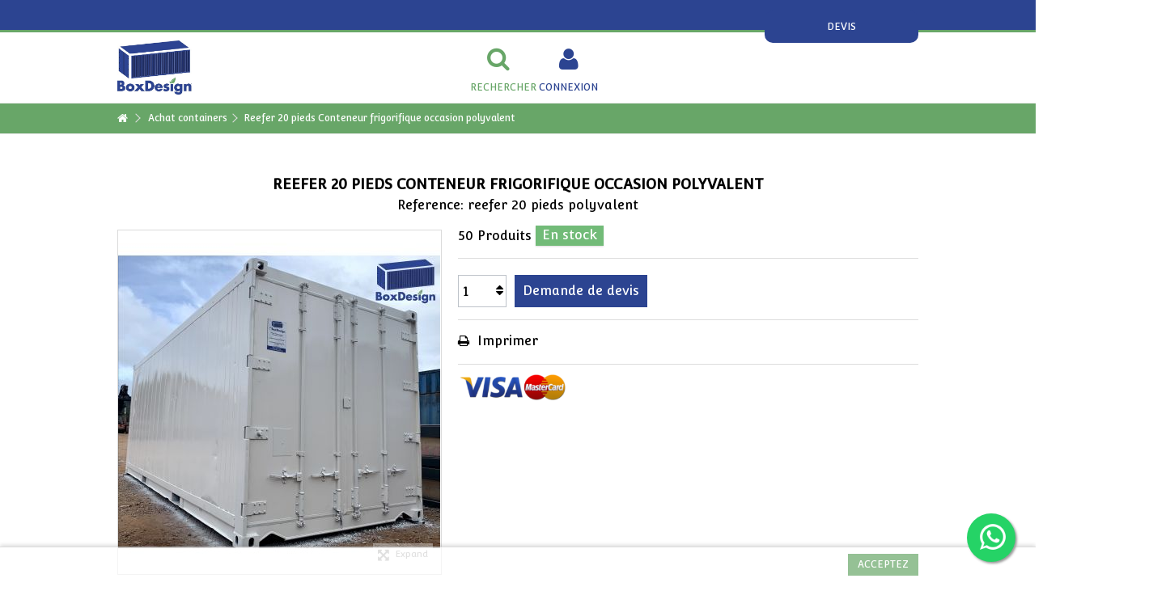

--- FILE ---
content_type: text/html; charset=utf-8
request_url: https://www.boxdesign97.fr/achat-containers/27-20-reefer-occasion-groupe-revise-reconditionne.html
body_size: 11826
content:
<!DOCTYPE HTML><!--[if lt IE 7]><html class="no-js lt-ie9 lt-ie8 lt-ie7" lang="fr-fr"><![endif]--><!--[if IE 7]><html class="no-js lt-ie9 lt-ie8 ie7" lang="fr-fr"><![endif]--><!--[if IE 8]><html class="no-js lt-ie9 ie8" lang="fr-fr"><![endif]--><!--[if gt IE 8]><html class="no-js ie9" lang="fr-fr"><![endif]--><html lang="fr-fr"><head><meta charset="utf-8" /><title>Container Frigorifique reefer 20 pieds Guyane</title><meta name="description" content="Reefer 20 pieds occasion Container frigorifique Groupe froid négatif positif fonctionnel (-25 à +25°c) équipé d&#039;une climatisation et d&#039;un kit électrique pour répondre à toutes les situations, pour tous types de marchandises, (alimentation, pharmaceutique." /><meta name="generator" content="PrestaShop" /><meta name="robots" content="index,follow" /><meta name="viewport" content="initial-scale=1,user-scalable=no,maximum-scale=1,width=device-width"><meta name="apple-mobile-web-app-capable" content="yes" /><link rel="icon" type="image/vnd.microsoft.icon" href="/img/favicon.ico?1660125482" /><link rel="shortcut icon" type="image/x-icon" href="/img/favicon.ico?1660125482" /><link rel="stylesheet" href="https://www.boxdesign97.fr/themes/warehouse/cache/v_740_27da7a73c7fb84461bd71053c3d3a7fc_all.css" type="text/css" media="all" /><link rel="stylesheet" href="https://www.boxdesign97.fr/themes/warehouse/cache/v_740_7594188f31029956b79080dad68c59f6_print.css" type="text/css" media="print" /><style type="text/css" class="slidersEverywhereStyle">.SEslider.sample {
		padding:0px 15px 0px 15px;
		width:100%;
											margin:0 auto;clear:both;						}

	.SEslider.sample .slidetitle {
		background:rgba(0, 0, 0, 0.5);
		color:#fff;
	}

	.SEslider.sample .slide_description {
		background:rgba(0, 0, 0, 0.5);
		color:#fff;
	}

	.SEslider.sample .se-next, .SEslider.sample .se-prev {
		background:rgba(0, 0, 0, 0.5);
		color:#fff;
	}

	.SEslider.sample .se-next:hover, .SEslider.sample .se-prev:hover {
		text-shadow:#fff;
	}
	
	.SEslider.sample .se-pager-item {
		border-color:rgba(0, 0, 0, 0.5);
	}
	
	.SEslider.sample .se-pager-item:hover {
		border-color:transparent;
		box-shadow:0 0 3px #fff;
	}
	
	.SEslider.sample .se-pager a {
		background-color:#0090f0;
	}
	
	.SEslider.sample .se-pager a.se-pager-link.active {
		background-color:#ffa500;
	}
	
	/** media queries **/

						 
			@media all and (max-width: 1199px) {
				.SEslider.sample {
					padding:0px 0px 0px 0px;
					width:100%;
									}
			}
					 
			@media all and (max-width: 989px) {
				.SEslider.sample {
					padding:0px 0px 0px 0px;
					width:100%;
									}
			}
			

	.SEslider.top_slider {
		padding:0px 0px 0px 0px;
		width:100%;
			}

	.SEslider.top_slider .slidetitle {
		background:rgba(0, 0, 0, 0);
		color:#fff;
	}

	.SEslider.top_slider .slide_description {
		background:rgba(0, 0, 0, 0);
		color:#fff;
	}

	.SEslider.top_slider .se-next, .SEslider.top_slider .se-prev {
		background:#2c4491;
		color:rgb(104, 166, 104);
	}

	.SEslider.top_slider .se-next:hover, .SEslider.top_slider .se-prev:hover {
		text-shadow:#fff;
	}
	
	.SEslider.top_slider .se-pager-item {
		border-color:rgb(255, 255, 255);
	}
	
	.SEslider.top_slider .se-pager-item:hover {
		border-color:transparent;
		box-shadow:0 0 3px #fff;
	}
	
	.SEslider.top_slider .se-pager a {
		background-color:#2c4491;
	}
	
	.SEslider.top_slider .se-pager a.se-pager-link.active {
		background-color:#68a668;
	}
	
	/** media queries **/

						 
			@media all and (max-width: 1199px) {
				.SEslider.top_slider {
					padding:0px 0px 0px 0px;
					width:100%;
									}
			}
					 
			@media all and (max-width: 989px) {
				.SEslider.top_slider {
					padding:0px 0px 0px 0px;
					width:100%;
									}
			}
			


/** rtl **/</style>  
<script type="text/javascript" data-keepinline="true" async src="https://www.googletagmanager.com/gtag/js?id=AW-768023438"></script> 
<script type="text/javascript" data-keepinline="true">window.dataLayer = window.dataLayer || [];

    function gtag(){dataLayer.push(arguments);}
    gtag('js', new Date());
    
    
        
    gtag('config', 'AW-768023438', {'send_page_view': false});</script> <link rel="stylesheet" href="https://fonts.googleapis.com/css?family=Convergence" type="text/css" media="all" /><!--[if lt IE 9]> 
<script src="https://oss.maxcdn.com/libs/html5shiv/3.7.0/html5shiv.js"></script> 
<script src="https://oss.maxcdn.com/libs/respond.js/1.3.0/respond.min.js"></script> <![endif]--><!--[if lte IE 9]> 
<script src="https://www.boxdesign97.fr/themes/warehouse/js/flexibility.js"></script> <![endif]--><meta property="og:title" content="Container Frigorifique reefer 20 pieds Guyane"/><meta property="og:url" content="http://www.boxdesign97.fr/achat-containers/27-20-reefer-occasion-groupe-revise-reconditionne.html"/><meta property="og:site_name" content="Box design 97"/><meta property="og:description" content="Reefer 20 pieds occasion Container frigorifique Groupe froid négatif positif fonctionnel (-25 à +25°c) équipé d&#039;une climatisation et d&#039;un kit électrique pour répondre à toutes les situations, pour tous types de marchandises, (alimentation, pharmaceutique."><meta property="og:type" content="product"><meta property="og:image" content="https://www.boxdesign97.fr/244-large_default/20-reefer-occasion-groupe-revise-reconditionne.jpg">     </head><body id="product" class="not-index product product-27 product-20-reefer-occasion-groupe-revise-reconditionne category-3 category-achat-containers hide-left-column hide-right-column lang_fr "><div id="page"><div class="header-container inline-header alt-cart"><header id="header"><div class="banner"><div class="container"><div class="row"></div></div></div><div class="nav"><div class="container"><div class="row"><nav><ul id="header_links" class="clearfix"></ul> </nav></div></div></div><div><div class="container container-header"><div id="desktop-header" class="desktop-header"><div class="row header-aligned-left"><div class="inline-table"><div class="inline-row"><div class="inline-cell display-menu"><div class="inline-cell-table"><div id="header_logo"><a href="https://www.boxdesign97.fr/" title="Box design 97"><img class="logo img-responsive replace-2xlogo" src="https://www.boxdesign97.fr/img/box-design-97-logo-1541512660.jpg" width="345" height="253" alt="Box design 97" /></a></div><div class="iqitmegamenu-wrapper col-xs-12 cbp-hor-width-1 clearfix"><div id="iqitmegamenu-horizontal" class="iqitmegamenu cbp-sticky-transparent" role="navigation"><div class="container"> <nav id="cbp-hrmenu" class="cbp-hrmenu cbp-horizontal cbp-hrsub-narrow cbp-hrsub-wide cbp-fade cbp-submenu-notarrowed cbp-submenu-notarrowed cbp-menu-centered "><ul><li class="cbp-hrmenu-tab cbp-hrmenu-tab- "> <a href="" ><span class="cbp-tab-title"> </span> </a></li></ul> </nav></div><div id="iqitmegamenu-mobile"><div id="iqitmegamenu-shower" class="clearfix"><div class="container"><div class="iqitmegamenu-icon"><i class="icon-reorder"></i></div> <span>Menu</span></div></div><div class="cbp-mobilesubmenu"><div class="container"><ul id="iqitmegamenu-accordion" class="cbp-spmenu cbp-spmenu-vertical cbp-spmenu-left"><li id="cbp-close-mobile"><i class="icon-chevron-left"></i> Cacher</li></ul></div></div><div id="cbp-spmenu-overlay" class="cbp-spmenu-overlay"></div></div></div></div></div></div><div class="displayTop inline-cell"><div class="iqit-search-shower"><div class="iqit-search-shower-i"><i class="icon icon-search"></i>Rechercher</div><div id="search_block_top" class="search_block_top issearchcontent iqit-search-c" ><form method="get" action="//www.boxdesign97.fr/recherche" id="searchbox"> <input type="hidden" name="controller" value="search" /> <input type="hidden" name="orderby" value="position" /> <input type="hidden" name="orderway" value="desc" /><div class="search_query_container "> <input type="hidden" name="search-cat-select" value="0" class="search-cat-select" /> <input class="search_query form-control" type="text" id="search_query_top" name="search_query" placeholder="Rechercher" value="" /> <button type="submit" name="submit_search" class="button-search"> <span>Rechercher</span> </button></div></form></div></div><div class="header_user_info col-xs-12 col-sm-4"> <a class="login" href="https://www.boxdesign97.fr/mon-compte" rel="nofollow" title="Login to your customer account"> <i class="icon-signin"></i> Connexion </a></div><div id="devis_container" class="col-xs-12 col-sm-4 clearfix"> <a href="https://www.boxdesign97.fr/devis" title=" DEMANDE DE DEVIS" rel="nofollow"> <span>DEVIS</span> </a></div><div class="iqitfreedeliverycount iqitfreedeliverycount-detach hidden-detach clearfix hidden"><div clas="fd-table"><div class="ifdc-icon fd-table-cell"><i class="icon icon-truck"></i></div><div class="ifdc-remaining fd-table-cell">Spend <span class="ifdc-remaining-price">0,00 €</span> more and get Free Shipping!</div></div></div></div></div></div></div></div><div class="mobile-condensed-header mobile-style mobile-style1 "><div id="mh-sticky" class="not-sticked"><div class="mobile-main-wrapper"><div class="mobile-main-bar"><div class="mh-button mh-menu"> <span id="mh-menu"><i class="icon-reorder mh-icon"></i></span></div><div class="mh-button mh-search"> <span id="mh-search" data-mh-search="1"><i class="icon-search mh-icon"></i></span></div><div class="mobile-h-logo"> <a href="https://www.boxdesign97.fr/" title="Box design 97"> <img class="logo img-responsive replace-2xlogo" src="https://www.boxdesign97.fr/img/box-design-97-logo-1541512660.jpg" width="345" height="253" alt="Box design 97" /> </a></div><div class="mh-button mh-user"> <span id="mh-user"><i class="icon-user mh-icon "></i></span><div class="mh-drop"><p>Veuillez vous connecter ou cr&eacute;er un compte</p><ul><li><a href="https://www.boxdesign97.fr/mon-compte" title="Se connecter" rel="nofollow">Se connecter / Cr&eacute;er un compte</a></li></ul></div></div></div></div><div class="mh-dropdowns"><div class="mh-drop mh-search-drop"><div class="search_block_top mh-search-module"><form method="get" action="//www.boxdesign97.fr/recherche"> <input type="hidden" name="controller" value="search" /> <input type="hidden" name="orderby" value="position" /> <input type="hidden" name="orderway" value="desc" /><div class="search_query_container "> <input type="hidden" name="search-cat-select" value="0" class="search-cat-select" /><input class="search_query form-control" type="text" name="search_query" placeholder="Rechercher" value="" /></div> <button type="submit" name="submit_search" class="button-search"> <span>Rechercher</span> </button></form></div></div></div></div></div></div></div><div class="fw-pseudo-wrapper"><div class="desktop-header"></div></div></header></div><div class="breadcrumb clearfix fullwidth-breadcrumb"><div class="container"> <a class="home" href="https://www.boxdesign97.fr/" title="retour &agrave; Accueil"><i class="icon-home"></i></a> <span class="navigation-pipe">&gt;</span> <span class="navigation_page"><span itemscope itemtype="http://data-vocabulary.org/Breadcrumb"><a itemprop="url" href="https://www.boxdesign97.fr/3-achat-containers" title="Achat containers" ><span itemprop="title">Achat containers</span></a></span><span class="navigation-pipe">></span>Reefer 20 pieds Conteneur frigorifique occasion polyvalent</span></div></div><div class="columns-container"><div id="columns" class="container"><div class="fw-pseudo-wrapper"></div><div class="row content-inner"><div id="center_column" class="center_column col-xs-12 col-sm-12 col-sm-push-0"><div itemscope itemtype="https://schema.org/Product"><meta itemprop="url" content="https://www.boxdesign97.fr/achat-containers/27-20-reefer-occasion-groupe-revise-reconditionne.html"><div class="primary_block row"><div class="col-xs-12"><div class="product-title product-title-center "><h1 itemprop="name" class="page-heading">Reefer 20 pieds Conteneur frigorifique occasion polyvalent</h1><p id="product_reference"> <label>Reference: </label> <span class="editable" itemprop="sku" content="reefer 20 pieds polyvalent">reefer 20 pieds polyvalent</span></p><p id="product_condition"> <label>Condition: </label><link itemprop="itemCondition" href="https://schema.org/RefurbishedCondition"/> <span class="editable">Reconditionn&eacute; </span></p></div></div><div class="pb-left-column col-xs-12 col-md-5 col-lg-5 "><div id="all-images-ww"><div id="all-images-wrapper" class="left-thumbs-table"><div id="closezoom"><i class="icon icon-close"></i></div><div id="taptozoom"> <button class="btn btn-default button button-medium exclusive"> <span> Tap or hover to zoom </span> </button></div><div id="image-block" class="clearfix"> <button type="button" data-role="next" class="slick-next slick-arrow" aria-label="Suivant" role="button" style="display: block;">Suivant</button> <button type="button" data-role="prev" class="slick-prev slick-arrow" aria-label="Pr&eacute;c&eacute;dent" role="button" style="display: block;">Pr&eacute;c&eacute;dent</button> <span id="view_full_size" class="easyzoom easyzoom--overlay easyzoom--with-thumbnails"> <img id="bigpic" itemprop="image" src="https://www.boxdesign97.fr/244-large_default/20-reefer-occasion-groupe-revise-reconditionne.jpg" title="Container 20 pieds reefer occasion groupe révisé, reconditionné" alt="Container 20 pieds reefer occasion groupe révisé, reconditionné" width="398" height="425"/> </span> <span id="view_full_size_button" class="span_link circle-rounded-ui"> <i class="icon icon-arrows-alt"></i> <span>Expand</span> </span></div><div id="views_block" class="clearfix "><div id="thumbs_list"><ul id="thumbs_list_frame"><li id="thumbnail_244"> <a href="https://www.boxdesign97.fr/244-thickbox_default/20-reefer-occasion-groupe-revise-reconditionne.jpg" data-fancybox-group="other-views" class="fancybox shown" title="Container 20 pieds reefer occasion groupe révisé, reconditionné"> <img class="img-responsive" id="thumb_244" src="https://www.boxdesign97.fr/244-small_default/20-reefer-occasion-groupe-revise-reconditionne.jpg" alt="Container 20 pieds reefer occasion groupe révisé, reconditionné" title="Container 20 pieds reefer occasion groupe révisé, reconditionné" itemprop="image" height="100" width="100" /></li><li id="thumbnail_245"> <a href="https://www.boxdesign97.fr/245-thickbox_default/20-reefer-occasion-groupe-revise-reconditionne.jpg" data-fancybox-group="other-views" class="fancybox" title="Container 20 pieds reefer occasion groupe révisé, reconditionné"> <img class="img-responsive" id="thumb_245" src="https://www.boxdesign97.fr/245-small_default/20-reefer-occasion-groupe-revise-reconditionne.jpg" alt="Container 20 pieds reefer occasion groupe révisé, reconditionné" title="Container 20 pieds reefer occasion groupe révisé, reconditionné" itemprop="image" height="100" width="100" /></li><li id="thumbnail_246"> <a href="https://www.boxdesign97.fr/246-thickbox_default/20-reefer-occasion-groupe-revise-reconditionne.jpg" data-fancybox-group="other-views" class="fancybox" title="Container 20 pieds reefer occasion groupe révisé, reconditionné"> <img class="img-responsive" id="thumb_246" src="https://www.boxdesign97.fr/246-small_default/20-reefer-occasion-groupe-revise-reconditionne.jpg" alt="Container 20 pieds reefer occasion groupe révisé, reconditionné" title="Container 20 pieds reefer occasion groupe révisé, reconditionné" itemprop="image" height="100" width="100" /></li><li id="thumbnail_247"> <a href="https://www.boxdesign97.fr/247-thickbox_default/20-reefer-occasion-groupe-revise-reconditionne.jpg" data-fancybox-group="other-views" class="fancybox" title="Container 20 pieds reefer occasion groupe révisé, reconditionné"> <img class="img-responsive" id="thumb_247" src="https://www.boxdesign97.fr/247-small_default/20-reefer-occasion-groupe-revise-reconditionne.jpg" alt="Container 20 pieds reefer occasion groupe révisé, reconditionné" title="Container 20 pieds reefer occasion groupe révisé, reconditionné" itemprop="image" height="100" width="100" /></li><li id="thumbnail_248"> <a href="https://www.boxdesign97.fr/248-thickbox_default/20-reefer-occasion-groupe-revise-reconditionne.jpg" data-fancybox-group="other-views" class="fancybox" title="Container 20 pieds reefer occasion groupe révisé, reconditionné"> <img class="img-responsive" id="thumb_248" src="https://www.boxdesign97.fr/248-small_default/20-reefer-occasion-groupe-revise-reconditionne.jpg" alt="Container 20 pieds reefer occasion groupe révisé, reconditionné" title="Container 20 pieds reefer occasion groupe révisé, reconditionné" itemprop="image" height="100" width="100" /></li><li id="thumbnail_249"> <a href="https://www.boxdesign97.fr/249-thickbox_default/20-reefer-occasion-groupe-revise-reconditionne.jpg" data-fancybox-group="other-views" class="fancybox" title="Container 20 pieds reefer occasion groupe révisé, reconditionné"> <img class="img-responsive" id="thumb_249" src="https://www.boxdesign97.fr/249-small_default/20-reefer-occasion-groupe-revise-reconditionne.jpg" alt="Container 20 pieds reefer occasion groupe révisé, reconditionné" title="Container 20 pieds reefer occasion groupe révisé, reconditionné" itemprop="image" height="100" width="100" /></li><li id="thumbnail_250"> <a href="https://www.boxdesign97.fr/250-thickbox_default/20-reefer-occasion-groupe-revise-reconditionne.jpg" data-fancybox-group="other-views" class="fancybox" title="Container 20 pieds reefer occasion groupe révisé, reconditionné"> <img class="img-responsive" id="thumb_250" src="https://www.boxdesign97.fr/250-small_default/20-reefer-occasion-groupe-revise-reconditionne.jpg" alt="Container 20 pieds reefer occasion groupe révisé, reconditionné" title="Container 20 pieds reefer occasion groupe révisé, reconditionné" itemprop="image" height="100" width="100" /></li></ul></div></div></div></div><p class="resetimg clear no-print"> <span id="wrapResetImages" style="display: none;"> <a href="https://www.boxdesign97.fr/achat-containers/27-20-reefer-occasion-groupe-revise-reconditionne.html" data-id="resetImages"> <i class="icon-repeat"></i> Afficher toutes les images </a> </span></p></div><div class="pb-center-column col-xs-12 col-md-7 col-lg-7"><div class="available-box"><p id="pQuantityAvailable"> <span id="quantityAvailable">50</span> <span style="display: none;" id="quantityAvailableTxt">Article</span> <span id="quantityAvailableTxtMultiple">Produits</span></p><p id="availability_statut"> <span id="availability_value" class="label label-success">En stock</span></p><p class="warning_inline" id="last_quantities" style="display: none" >Attention : derni&egrave;res pi&egrave;ces disponibles !</p><p id="availability_date" style="display: none;"> <span id="availability_date_label">Date de disponibilit&eacute;:</span> <span id="availability_date_value"></span></p><div id="oosHook" style="display: none;"></div></div><form id="buy_block" action="https://www.boxdesign97.fr/panier" method="post"><p class="hidden"> <input type="hidden" name="token" value="4858cfb749a85191374e26cc78120871" /> <input type="hidden" name="id_product" value="27" id="product_page_product_id" /> <input type="hidden" name="add" value="1" /> <input type="hidden" name="id_product_attribute" id="idCombination" value="" /></p><div class="box-info-product"><div class="product_attributes hidden clearfix"></div><div class="box-cart-bottom clearfix "><div class="price-countdown-wrapper"><div class="price-countdown price-countdown-product" style="display: none;" > <strong class="price-countdown-title"><i class="icon icon-hourglass-start faa-tada animated"></i> Time left:</strong><div class="count-down-timer" data-countdown=""></div></div></div><div class="content_prices clearfix"><div class="clear"></div></div><div id="quantity_wanted_p"><div class="quantity-input-wrapper"> <input type="text" name="qty" id="quantity_wanted" class="text" value="1" /> <a href="#" data-field-qty="qty" class="transition-300 product_quantity_down"> <span><i class="icon-caret-down"></i></span> </a> <a href="#" data-field-qty="qty" class="transition-300 product_quantity_up "> <span><i class="icon-caret-up"></i></span> </a></div> <span class="clearfix"></span></div><div class="add_to_cart_container "><p id="add_to_cart" class="buttons_bottom_block no-print"> <a href="https://www.boxdesign97.fr/devis" title=" DEMANDE DE DEVIS" rel="nofollow" class="devis_container_add"> <span> Demande de devis </span> </a></p></div><p id="minimal_quantity_wanted_p" style="display: none;"> The minimum purchase order quantity for the product is <b id="minimal_quantity_label">1</b></div></div><div class="more_buttons_bottom_block no-print"><div class="additional_button no-print"> <a href="javascript:print();" class="print"> Imprimer </a></div><div class="additional_button"><div class="addthis_sharing_toolbox addthis_inline_share_toolbox"></div></div>  <div id="product_payment_logos"><div class="box-security"> <img src="/modules/productpaymentlogos/img/payment-logo.png" alt="" class="img-responsive" /></div></div></div></form><div class="iqitfreedeliverycount iqitfreedeliverycount-product clearfix hidden"><div clas="fd-table"><div class="ifdc-icon fd-table-cell"><i class="icon icon-truck"></i></div><div class="ifdc-remaining fd-table-cell">Spend <span class="ifdc-remaining-price">0,00 €</span> more and get Free Shipping!</div></div></div></div></div> <a name="descriptionContent"></a><a name="tabs-ett"></a><div class="product-tabs-container"><ul class="nav nav-tabs pr-nav-tabs"><li><a href="#descriptionTab" data-toggle="tab">En savoir plus</a></li><li><a href="#featuresTab" data-toggle="tab">Fiche technique</a></li></ul><div class="tab-content pr-tab-content"> <section class="page-product-box tab-pane fade" id="descriptionTab"><div class="rte"><h2><strong><span style="font-size:12px;">Reefer 20 pieds polyvalent isotherme</span></strong></h2><p><strong>Container frigorifique</strong> 20 pieds <strong>reefer</strong> occasion groupe révisé équipé d'une climatisation et d'un kit électrique pour répondre à toutes les situations, pour tous types de marchandises, (alimentation, pharmaceutique...)</p><p>Groupe froid négatif/positif fonctionnel (-25 à +25°c) alimentation 380v</p><p><br /> Options :<br /> Installation électrique étanche, alimentation 220v<br /> - Climatisation 9000 btu<br /> - 2 prises d'alimentations et 220v<br /> - 1 néon led sur interrupteur<br /> - Prise de raccordement extérieur ISO.</p><p>Disponible à la vente ou la location ce conteneur frigorifique polyvalent peut faire office de conteneur isotherme.</p><p style="text-align: justify;">Le <strong>conteneur réfrigéré de 20 pieds</strong> est conforme aux directives européennes en matière de sécurité et d'hygiène peut être déplacé avec un chariot élévateur. Avec un volume brut de 28,3 m³, ce reefer convient, par exemple, comme réserve de boissons, stocker des batteries ou de denrées qui doivent restaient à températures constantes que ce soit au quotidien ou lors d'événements et de congrès disponible à la location et à la vente.</p><h3><strong><span style="font-size:12px;">Domaines d'application des conteneurs réfrigérés</span></strong></h3><p style="text-align: justify;">Les <strong>conteneurs frigorifiques</strong> reefer sont également connus sous le nom de <strong>conteneurs de congélation</strong>, de <strong>conteneurs climatisés</strong> ou de <strong>cellules frigorifiques</strong>. Ils peuvent être utilisés de manière flexible et sont proposés par nos soins dans tous les formats courants, aussi bien comme <strong>conteneurs de stockage</strong> que comme <strong>conteneurs de transport</strong>. En outre, nous proposons également des <strong>conteneurs isothermes</strong>. Toutefois, pour répondre à toutes les demandes possibles nous avons donc les deux options dans ce modèle, qui étaient auparavant utilisés comme conteneurs réfrigérés et qui offrent donc une excellente isolation en termes de construction.</p><h3><strong><span style="font-size:12px;">Conteneurs réfrigérés pour l'industrie alimentaire</span></strong></h3><p style="text-align: justify;">Les types et les équipements des <strong>conteneurs frigorifiques</strong> sont aussi variés que leurs domaines d'application. Les conteneurs réfrigérés sont souvent utilisés dans l'industrie alimentaire, (par les boulangeries, les boucheries, le commerce du poisson et les laiteries...) Les hôpitaux et les maisons de retraite utilisent également des <strong>containers réfrigérés</strong> et des conteneurs de congélation pour une réfrigération fiable des denrées alimentaires et la garantie d'une chaîne du froid aussi ininterrompue que possible.&nbsp; Enfin, l'industrie automobile et la construction mécanique utilisent également activement des conteneurs réfrigérés et les louent pour effectuer des tests fonctionnels sur des composants individuels de voitures et de machines dans différentes conditions climatiques.</p><h2><strong><span style="font-size:12px;">Reefer Spécificités et équipement des conteneurs réfrigérés</span></strong></h2><p style="text-align: justify;">Les tailles du conteneur <strong>Refeer</strong> le plus courant est le conteneur frigorifique de 10, 20 et 40 pieds, tous disponibles chez <strong><span style="font-family: Arial, Helvetica, sans-serif; font-size: 13px; font-style: normal; font-variant-ligatures: normal; font-variant-caps: normal; font-weight: 400;">Box Design</span></strong> pour la location et la vente, adaptés à différents types de stockage à court, moyen et long termes. La température de nos conteneurs réfrigérés est réglable avec précision et peut être augmentée jusqu'à +25 °C dans la plage plus et jusqu'à -25 °C.</p><p>En plus des nombreux accessoires que vous pouvez louer ou acheter pour votre conteneur reefer, nous vous proposons également de fournir un conteneur frigorifique directement avec des rampes de chargement, un éclairage intérieur...</p><p>&nbsp;</p><p>&nbsp;</p><p dir="ltr" style="line-height: 1.38; margin-top: 0pt; margin-bottom: 0pt; text-align: center;">&nbsp;</p><div align="left" dir="ltr" style="margin-left:0pt;"><table style="border:none;border-collapse:collapse;"><colgroup><col style="text-align: center;" width="718" /></colgroup><tbody><tr style="height:196.5pt"><td style="border-left:solid #000000 1pt;border-right:solid #000000 1pt;border-bottom:solid #000000 1pt;border-top:solid #000000 1pt;vertical-align:top;padding:5pt 5pt 5pt 5pt;overflow:hidden;overflow-wrap:break-word;"><p dir="ltr" style="line-height: 1.656; margin-top: 0pt; margin-bottom: 0pt; text-align: center;"><span style="font-size:13.999999999999998pt;font-family:Arial;color:#000000;background-color:transparent;font-weight:700;font-style:italic;font-variant:normal;text-decoration:none;vertical-align:baseline;white-space:pre;white-space:pre-wrap;">Demandez un devis en ligne pour une livraison en Guyane, Martinique et Guadeloupe</span></p><p dir="ltr" style="line-height: 1.656; margin-top: 0pt; margin-bottom: 0pt; text-align: center;">&nbsp;</p><p dir="ltr" style="line-height: 1.656; margin-top: 0pt; margin-bottom: 0pt;"><span style="font-size:11pt;font-family:Arial;color:#000000;background-color:transparent;font-weight:400;font-style:italic;font-variant:normal;text-decoration:none;vertical-align:baseline;white-space:pre;white-space:pre-wrap;">1/ Cliquez sur le bouton</span></p><p dir="ltr" style="line-height: 1.656; margin-top: 0pt; margin-bottom: 0pt;"><span style="font-size:11pt;font-family:Arial;color:#000000;background-color:transparent;font-weight:400;font-style:italic;font-variant:normal;text-decoration:none;vertical-align:baseline;white-space:pre;white-space:pre-wrap;"><span style="border:none;display:inline-block;overflow:hidden;width:141px;height:39px;"><img data-pagespeed-url-hash="43505576" height="39" src="https://lh5.googleusercontent.com/P-_iViNhz9CvfjFSXjiGpQy8isV1IM9uGrnZNAhxoi5r1I0ozJ554Hh7o7CspuqbGRjQXPToLj5s2NulGSDczDMIPfuz4iWxZYccnIh1qBLaQUCeY2VyQNSzi1izMJLAARg91p42" style="margin-left:0px;margin-top:0px;" width="141" /></span></span></p><p dir="ltr" style="line-height: 1.656; margin-top: 0pt; margin-bottom: 0pt;"><span style="font-size:11pt;font-family:Arial;color:#000000;background-color:transparent;font-weight:400;font-style:italic;font-variant:normal;text-decoration:none;vertical-align:baseline;white-space:pre;white-space:pre-wrap;">pour ajouter tous les produits au devis dont vous avez besoin.</span></p><p dir="ltr" style="line-height: 1.38; margin-top: 0pt; margin-bottom: 0pt;"><span style="font-size:11pt;font-family:Arial;color:#000000;background-color:transparent;font-weight:400;font-style:italic;font-variant:normal;text-decoration:none;vertical-align:baseline;white-space:pre;white-space:pre-wrap;">&nbsp;</span></p><p dir="ltr" style="line-height: 1.656; margin-top: 0pt; margin-bottom: 0pt;"><span style="font-size:11pt;font-family:Arial;color:#000000;background-color:transparent;font-weight:400;font-style:italic;font-variant:normal;text-decoration:none;vertical-align:baseline;white-space:pre;white-space:pre-wrap;">2/ Inscrivez-vous et valider en cliquant sur</span></p><p dir="ltr" style="line-height: 1.38; margin-top: 0pt; margin-bottom: 0pt;"><span style="font-size:11pt;font-family:Arial;color:#000000;background-color:transparent;font-weight:400;font-style:italic;font-variant:normal;text-decoration:none;vertical-align:baseline;white-space:pre;white-space:pre-wrap;"><span style="border:none;display:inline-block;overflow:hidden;width:341px;height:39px;"><img data-pagespeed-url-hash="1358369324" height="39" src="https://lh5.googleusercontent.com/Za7t93Y3X198XN_bqzIyBZarBSxLwZlNL_-S3xpslrOpumSQqxBCSqaY7_gM8e86vT8H9HPgKVTxKDl-W2o1UHqSrjk5DDa8E0l_rZbDjTrR1_hTmo21U9pnMCmA4q_FXw-Bdu5J" style="margin-left:0px;margin-top:0px;" width="341" /></span></span></p><p dir="ltr" style="line-height: 1.38; margin-top: 0pt; margin-bottom: 0pt;"><span style="font-size:11pt;font-family:Arial;color:#000000;background-color:transparent;font-weight:400;font-style:italic;font-variant:normal;text-decoration:none;vertical-align:baseline;white-space:pre;white-space:pre-wrap;">&nbsp;</span></p></td></tr></tbody></table></div><p dir="ltr" style="line-height: 1.38; margin-top: 0pt; margin-bottom: 0pt;">&nbsp;</p><p dir="ltr" style="line-height:1.38;margin-top:0pt;margin-bottom:0pt;">&nbsp;</p><p dir="ltr" style="line-height:1.38;margin-top:0pt;margin-bottom:0pt;">&nbsp;</p><p style="text-align:center;">&nbsp;</p><p style="text-align:center;"><strong>STRUCTURE </strong></p><p style="text-align:center;">Acier profilé soudé aux normes ISO avec validations de la plaque CSC* (*remise par un expert maritime après contrôles d’étanchéité) Épaisseurs de 5 à 8 mm</p><p style="text-align:center;"><strong>SOL </strong></p><p style="text-align:center;">Plancher bois traité anti-humidité posé sur traverses en acier d’une épaisseur de 26 à 30 mm</p><p style="text-align:center;"><strong>PORTES </strong></p><p style="text-align:center;">Portes à doubles battants avec barres de fermeture et joints en caoutchouc étanches</p><p style="text-align:center;"><strong>PEINTURE </strong></p><p style="text-align:center;">Système combiné de mise en peinture par couches avec haute résistance aux intempéries (coloris divers)</p><p style="text-align:center;"><strong>MANUTENTION</strong></p><p style="text-align:center;">Levage par les pièces d’angle. Passages de fourches pour les chariots élévateurs</p><p style="text-align:center;"><strong>COINS </strong></p><p style="text-align:center;">Coins aux normes ISO SÉCURITÉ.</p><p style="text-align:center;">(accessoires) Cadenas, cache-cadenas et barres de fermeture haute sécurité (shutlock)</p></div> </section> <section class="page-product-box tab-pane fade" id="featuresTab"><table class="table-data-sheet"><tr class="odd"><td>Taille du conteneur</td><td>20 pieds</td></tr><tr class="even"><td>Hauteur extérieure</td><td>2,591 m</td></tr><tr class="odd"><td>Largeur extérieure</td><td>2,438 m</td></tr><tr class="even"><td>Longueur extérieure</td><td>6,058 m</td></tr><tr class="odd"><td>Hauteur intérieure</td><td>2,385 m</td></tr><tr class="even"><td>Largeur intérieure</td><td>2,345 m</td></tr><tr class="odd"><td>Longueur intérieure</td><td>5,910 m</td></tr><tr class="even"><td>Compositions</td><td>Acier profilé épaisseurs de 5 à 8 mm</td></tr><tr class="odd"><td>Poids à vide</td><td>2 200 kg</td></tr><tr class="even"><td>Capacité chargement Max</td><td>21 860 kg</td></tr><tr class="odd"><td>Volume de chargement</td><td>33,05 m3</td></tr><tr class="even"><td>Superficie au sol</td><td>13,85 m2</td></tr></table> </section></div></div> <section class="page-product-box flexslider_carousel_block"><p class="page-product-heading">Accessoires</p><div class="block_content"><div id="accessories_slider" ><div class="slick_carousel slick_carousel_defaultp slick_carousel_style " ><div class="ajax_block_product first_item "><div class="product-container"><div class="product-image-container"> <a class="product_img_link" href="https://www.boxdesign97.fr/accessoires-de-containers/55-shutlock.html" title="Shutlock" > <img class="replace-2x img-responsive lazy img_0 img_1e" src="https://www.boxdesign97.fr/153-home_default/shutlock.jpg"alt="Shutlcock"width="232" height="248" /><img class="replace-2x img-responsive lazy img_1 img-rollover"data-rollover="https://www.boxdesign97.fr/266-home_default/shutlock.jpg"src="https://www.boxdesign97.fr/themes/warehouse/img/blank.gif"alt="Shutlcock"width="232" height="248" /></a><div class="product-flags"></div><div class="functional-buttons functional-buttons-grid clearfix"></div> <span class="availability availability-slidein available-diff "> <span class="availabile_product">Disponibilit&eacute; :</span> </span></div> <span class="product-name-container"> <a class="product-name" href="https://www.boxdesign97.fr/accessoires-de-containers/55-shutlock.html" title="Shutlock" >Shutlock</a> </span><span class="product-reference"></span><div class="content_price"></div><div class="button-container"><div class="pl-quantity-input-wrapper"><input type="text" name="qty" class="form-control qtyfield quantity_to_cart_55" value="1"/><div class="quantity-input-b-wrapper"><a href="#" data-field-qty="quantity_to_cart_55" class="transition-300 pl_product_quantity_down"><span><i class="icon-caret-down"></i></span></a><a href="#" data-field-qty="quantity_to_cart_55" class="transition-300 pl_product_quantity_up "><span><i class="icon-caret-up"></i></span></a></div></div> <a href="https://www.boxdesign97.fr/devis" title=" DEMANDE DE DEVIS" rel="nofollow" class="devis_container_add"> <span> Demande de devis </span> </a></div></div></div><div class="ajax_block_product item "><div class="product-container"><div class="product-image-container"> <a class="product_img_link" href="https://www.boxdesign97.fr/accessoires-de-containers/56-plombs-scelle-lot-10.html" title="Plombs scellé (lot 10)" > <img class="replace-2x img-responsive lazy img_0 img_1e" src="https://www.boxdesign97.fr/158-home_default/plombs-scelle-lot-10.jpg"alt="Plombs scellé (lot 10)"width="232" height="248" /></a><div class="product-flags"></div><div class="functional-buttons functional-buttons-grid clearfix"></div> <span class="availability availability-slidein available-diff "> <span class="availabile_product">Disponibilit&eacute; :</span> </span></div> <span class="product-name-container"> <a class="product-name" href="https://www.boxdesign97.fr/accessoires-de-containers/56-plombs-scelle-lot-10.html" title="Plombs scellé (lot 10)" >Plombs scellé (lot 10)</a> </span><span class="product-reference"></span><div class="content_price"></div><div class="button-container"><div class="pl-quantity-input-wrapper"><input type="text" name="qty" class="form-control qtyfield quantity_to_cart_56" value="1"/><div class="quantity-input-b-wrapper"><a href="#" data-field-qty="quantity_to_cart_56" class="transition-300 pl_product_quantity_down"><span><i class="icon-caret-down"></i></span></a><a href="#" data-field-qty="quantity_to_cart_56" class="transition-300 pl_product_quantity_up "><span><i class="icon-caret-up"></i></span></a></div></div> <a href="https://www.boxdesign97.fr/devis" title=" DEMANDE DE DEVIS" rel="nofollow" class="devis_container_add"> <span> Demande de devis </span> </a></div></div></div><div class="ajax_block_product item "><div class="product-container"><div class="product-image-container"> <a class="product_img_link" href="https://www.boxdesign97.fr/accessoires-de-containers/57-cache-cadenas.html" title="Cache cadenas" > <img class="replace-2x img-responsive lazy img_0 img_1e" src="https://www.boxdesign97.fr/156-home_default/cache-cadenas.jpg"alt="Cache cadenas"width="232" height="248" /><img class="replace-2x img-responsive lazy img_1 img-rollover"data-rollover="https://www.boxdesign97.fr/157-home_default/cache-cadenas.jpg"src="https://www.boxdesign97.fr/themes/warehouse/img/blank.gif"alt="Cache cadenas"width="232" height="248" /></a><div class="product-flags"></div><div class="functional-buttons functional-buttons-grid clearfix"></div> <span class="availability availability-slidein available-diff "> <span class="availabile_product">Disponibilit&eacute; :</span> </span></div> <span class="product-name-container"> <a class="product-name" href="https://www.boxdesign97.fr/accessoires-de-containers/57-cache-cadenas.html" title="Cache cadenas" >Cache cadenas</a> </span><span class="product-reference"></span><div class="content_price"></div><div class="button-container"><div class="pl-quantity-input-wrapper"><input type="text" name="qty" class="form-control qtyfield quantity_to_cart_57" value="1"/><div class="quantity-input-b-wrapper"><a href="#" data-field-qty="quantity_to_cart_57" class="transition-300 pl_product_quantity_down"><span><i class="icon-caret-down"></i></span></a><a href="#" data-field-qty="quantity_to_cart_57" class="transition-300 pl_product_quantity_up "><span><i class="icon-caret-up"></i></span></a></div></div> <a href="https://www.boxdesign97.fr/devis" title=" DEMANDE DE DEVIS" rel="nofollow" class="devis_container_add"> <span> Demande de devis </span> </a></div></div></div><div class="ajax_block_product item last_item_of_line "><div class="product-container"><div class="product-image-container"> <a class="product_img_link" href="https://www.boxdesign97.fr/accessoires-de-containers/58-cadenas-container.html" title="Cadenas container" > <img class="replace-2x img-responsive lazy img_0 img_1e" src="https://www.boxdesign97.fr/159-home_default/cadenas-container.jpg"alt="Cadenas conteneur maritime"width="232" height="248" /></a><div class="product-flags"></div><div class="functional-buttons functional-buttons-grid clearfix"></div> <span class="availability availability-slidein available-diff "> <span class="availabile_product">Disponibilit&eacute; :</span> </span></div> <span class="product-name-container"> <a class="product-name" href="https://www.boxdesign97.fr/accessoires-de-containers/58-cadenas-container.html" title="Cadenas container" >Cadenas container</a> </span><span class="product-reference">cadenas</span><div class="content_price"></div><div class="button-container"><div class="pl-quantity-input-wrapper"><input type="text" name="qty" class="form-control qtyfield quantity_to_cart_58" value="1"/><div class="quantity-input-b-wrapper"><a href="#" data-field-qty="quantity_to_cart_58" class="transition-300 pl_product_quantity_down"><span><i class="icon-caret-down"></i></span></a><a href="#" data-field-qty="quantity_to_cart_58" class="transition-300 pl_product_quantity_up "><span><i class="icon-caret-up"></i></span></a></div></div> <a href="https://www.boxdesign97.fr/devis" title=" DEMANDE DE DEVIS" rel="nofollow" class="devis_container_add"> <span> Demande de devis </span> </a></div></div></div><div class="ajax_block_product item "><div class="product-container"><div class="product-image-container"> <a class="product_img_link" href="https://www.boxdesign97.fr/accessoires-de-containers/64-kit-abri-contop-8x12m-40-.html" title="Kit Abri Conteneur" > <img class="replace-2x img-responsive lazy img_0 img_1e" src="https://www.boxdesign97.fr/152-home_default/kit-abri-contop-8x12m-40-.jpg"alt="Kit Abri Conteneur"width="232" height="248" /></a><div class="product-flags"></div><div class="functional-buttons functional-buttons-grid clearfix"></div> <span class="availability availability-slidein available-diff "> <span class="availabile_product">Disponibilit&eacute; :</span> </span></div> <span class="product-name-container"> <a class="product-name" href="https://www.boxdesign97.fr/accessoires-de-containers/64-kit-abri-contop-8x12m-40-.html" title="Kit Abri Conteneur" >Kit Abri Conteneur</a> </span><span class="product-reference"></span><div class="content_price"></div><div class="button-container"><div class="pl-quantity-input-wrapper"><input type="text" name="qty" class="form-control qtyfield quantity_to_cart_64" value="1"/><div class="quantity-input-b-wrapper"><a href="#" data-field-qty="quantity_to_cart_64" class="transition-300 pl_product_quantity_down"><span><i class="icon-caret-down"></i></span></a><a href="#" data-field-qty="quantity_to_cart_64" class="transition-300 pl_product_quantity_up "><span><i class="icon-caret-up"></i></span></a></div></div> <a href="https://www.boxdesign97.fr/devis" title=" DEMANDE DE DEVIS" rel="nofollow" class="devis_container_add"> <span> Demande de devis </span> </a></div></div></div><div class="ajax_block_product item "><div class="product-container"><div class="product-image-container"> <a class="product_img_link" href="https://www.boxdesign97.fr/location-box-stockage-en-conteneur/69-location-shutlock-3-cles.html" title="Location Shutlock + 3 clés" > <img class="replace-2x img-responsive lazy img_0 img_1e" src="https://www.boxdesign97.fr/87-home_default/location-shutlock-3-cles.jpg"alt="Location Shutlock + 3 clés"width="232" height="248" /></a><div class="product-flags"></div><div class="functional-buttons functional-buttons-grid clearfix"></div> <span class="availability availability-slidein available-diff "> <span class="availabile_product">En stock</span> </span></div> <span class="product-name-container"> <a class="product-name" href="https://www.boxdesign97.fr/location-box-stockage-en-conteneur/69-location-shutlock-3-cles.html" title="Location Shutlock + 3 clés" >Location Shutlock + 3 clés</a> </span><span class="product-reference"></span><div class="content_price"></div><div class="button-container"><div class="pl-quantity-input-wrapper"><input type="text" name="qty" class="form-control qtyfield quantity_to_cart_69" value="1"/><div class="quantity-input-b-wrapper"><a href="#" data-field-qty="quantity_to_cart_69" class="transition-300 pl_product_quantity_down"><span><i class="icon-caret-down"></i></span></a><a href="#" data-field-qty="quantity_to_cart_69" class="transition-300 pl_product_quantity_up "><span><i class="icon-caret-up"></i></span></a></div></div> <a href="https://www.boxdesign97.fr/devis" title=" DEMANDE DE DEVIS" rel="nofollow" class="devis_container_add"> <span> Demande de devis </span> </a></div></div></div><div class="ajax_block_product item "><div class="product-container"><div class="product-image-container"> <a class="product_img_link" href="https://www.boxdesign97.fr/amenagements-de-containers/98-container-etageres-et-rayonnage.html" title="Container étagères et rayonnage" > <img class="replace-2x img-responsive lazy img_0 img_1e" src="https://www.boxdesign97.fr/131-home_default/container-etageres-et-rayonnage.jpg"alt="Container étagères et rayonnage"width="232" height="248" /><img class="replace-2x img-responsive lazy img_1 img-rollover"data-rollover="https://www.boxdesign97.fr/132-home_default/container-etageres-et-rayonnage.jpg"src="https://www.boxdesign97.fr/themes/warehouse/img/blank.gif"alt="Container étagères et rayonnage"width="232" height="248" /></a><div class="product-flags"></div><div class="functional-buttons functional-buttons-grid clearfix"></div> <span class="availability availability-slidein available-diff "> <span class="availabile_product">Disponibilit&eacute; :</span> </span></div> <span class="product-name-container"> <a class="product-name" href="https://www.boxdesign97.fr/amenagements-de-containers/98-container-etageres-et-rayonnage.html" title="Container étagères et rayonnage" >Container étagères et rayonnage</a> </span><span class="product-reference">v</span><div class="content_price"></div><div class="button-container"><div class="pl-quantity-input-wrapper"><input type="text" name="qty" class="form-control qtyfield quantity_to_cart_98" value="1"/><div class="quantity-input-b-wrapper"><a href="#" data-field-qty="quantity_to_cart_98" class="transition-300 pl_product_quantity_down"><span><i class="icon-caret-down"></i></span></a><a href="#" data-field-qty="quantity_to_cart_98" class="transition-300 pl_product_quantity_up "><span><i class="icon-caret-up"></i></span></a></div></div> <a href="https://www.boxdesign97.fr/devis" title=" DEMANDE DE DEVIS" rel="nofollow" class="devis_container_add"> <span> Demande de devis </span> </a></div></div></div><div class="ajax_block_product last_item last_item_of_line "><div class="product-container"><div class="product-image-container"> <a class="product_img_link" href="https://www.boxdesign97.fr/accessoires-de-containers/135-reefer-shutlock.html" title="Shutlock pour reefer" > <img class="replace-2x img-responsive lazy img_0 img_1e" src="https://www.boxdesign97.fr/280-home_default/reefer-shutlock.jpg"alt="Shutlock pour reefer"width="232" height="248" /><img class="replace-2x img-responsive lazy img_1 img-rollover"data-rollover="https://www.boxdesign97.fr/275-home_default/reefer-shutlock.jpg"src="https://www.boxdesign97.fr/themes/warehouse/img/blank.gif"alt="Shutlock pour reefer"width="232" height="248" /></a><div class="product-flags"></div><div class="functional-buttons functional-buttons-grid clearfix"></div> <span class="availability availability-slidein available-diff "> <span class="availabile_product">Disponibilit&eacute; :</span> </span></div> <span class="product-name-container"> <a class="product-name" href="https://www.boxdesign97.fr/accessoires-de-containers/135-reefer-shutlock.html" title="Shutlock pour reefer" >Shutlock pour reefer</a> </span><span class="product-reference"></span><div class="content_price"></div><div class="button-container"><div class="pl-quantity-input-wrapper"><input type="text" name="qty" class="form-control qtyfield quantity_to_cart_135" value="1"/><div class="quantity-input-b-wrapper"><a href="#" data-field-qty="quantity_to_cart_135" class="transition-300 pl_product_quantity_down"><span><i class="icon-caret-down"></i></span></a><a href="#" data-field-qty="quantity_to_cart_135" class="transition-300 pl_product_quantity_up "><span><i class="icon-caret-up"></i></span></a></div></div> <a href="https://www.boxdesign97.fr/devis" title=" DEMANDE DE DEVIS" rel="nofollow" class="devis_container_add"> <span> Demande de devis </span> </a></div></div></div></div></div></div></section>  </div></div></div></div><div class="footer-container "> <footer id="footer1" class="container footer-container-inner1"><div class="row"></div></footer> <footer id="footer" class="container footer-container-inner"><div class="row"><section class="footer-block col-xs-12 col-sm-4 col-md-4" ><div id="block_various_links_footer" class="col-xs-12 col-sm-12 col-md-12"><span class="title_block">Informations</span><ul class="toggle-footer bullet"><li><a href="https://boxdesign97.fr/fr/blog/">Actualités </a></li><li class="item"> <a href="https://www.boxdesign97.fr/devis" title="Demande de devis"> Demande de devis </a></li></ul></div></section><section id="newsletter_block_left" class="footer-block col-xs-12 col-sm-4 col-md-4"><div> <span class="title_block">Lettre d'informations</span><ul class="toggle-footer clearfix"><li><form action="//www.boxdesign97.fr/" method="post"><div class="form-group" > <input class="inputNew form-control grey newsletter-input" id="newsletter-input" type="text" name="email" size="18" value="Saisissez votre adresse e-mail" /> <button type="submit" name="submitNewsletter" class="btn btn-default button button-small"> <span>ok</span> </button> <input type="hidden" name="action" value="0" /></div></form> <span class="promo-text">Inscrivez-vous pour recevoir les dernières nouvelles et mises à jour directement dans votre boîte de réception</span></li></ul></div> </section><section id="social_block_mod" class="social_block_mod footer-block col-xs-12 col-sm-4 col-md-4"><div> <span class="title_block">SUIVEZ NOUS</span><ul class="toggle-footer clearfix"><li class="facebook"><a href="https://www.facebook.com/boxdesign973" class="transition-300" target="_blank" title="Facebook"></a></li><li class="instagram"><a href="https://www.instagram.com/boxdesign973" class="transition-300" target="_blank" title="Instagram"></a></li></ul></div> </section>  <a target="_blank" href="https://web.whatsapp.com/send?l=fr&amp;phone=594694232858&amp;text=Bonjour, nous sommes à votre service ! https://www.boxdesign97.fr/achat-containers/27-20-reefer-occasion-groupe-revise-reconditionne.html" class="float warehouse whatsapp_1 float-bottom-right float-floating" style="background-color: #25d366" rel="noopener noreferrer"> <i class="whatsapp-icon-3x" style="padding-right:0!important;"></i> </a><div class="whatsappchat whatsapp-label_1 label-container label-container-bottom-right float-floating"><div class="label-text"><p>Contactez-nous par WhatsApp !</p></div> <i class="icon icon-play label-arrow"></i></div><img src="https://www.boxdesign97.fr/module/cron/cron?token=gTB9YPch&time=1767058217" alt="" width="0" height="0" style="border:none;margin:0; padding:0" /></div></footer><div class="footer_copyrights"><footer class="container clearfix"><div class="row"><div class=" col-sm-6"><p>© <strong>Box design 2018</strong></p></div><div class="paymants_logos col-sm-6"><img class="img-responsive" src="https://www.boxdesign97.fr/modules/themeeditor/img/footer_logo_1.jpg" alt="footerlogo" /></div></div></footer></div></div><div id="toTop" class="transition-300"></div><div id="cookielaw" class="cookielaw"><div class="container"> <a id="cookie_close" class="button btn btn-default button-small" href="#"><span>Acceptez</span></a></div></div><div id="pp-zoom-wrapper"></div>
<script type="text/javascript">/* <![CDATA[ */;var FancyboxI18nClose='Fermer';var FancyboxI18nNext='Suivant';var FancyboxI18nPrev='Pr&eacute;c&eacute;dent';var PS_CATALOG_MODE=false;var ajax_popup=true;var ajax_token='4858cfb749a85191374e26cc78120871';var ajaxsearch=true;var allowBuyWhenOutOfStock=false;var attribute_anchor_separator='-';var attributesCombinations=[];var availableLaterValue='Commander uniquement sur devis';var availableNowValue='En stock';var baseDir='https://www.boxdesign97.fr/';var baseUri='https://www.boxdesign97.fr/';var base_dir_re='https://www.boxdesign97.fr/';var blocksearch_type='top';var comparator_max_item=0;var comparedProductsIds=[];var contentOnly=false;var countdownEnabled=true;var currency={"id":1,"name":"Euro","iso_code":"EUR","iso_code_num":"978","sign":"\u20ac","blank":"1","conversion_rate":"1.000000","deleted":"0","format":"2","decimals":"1","active":"1","prefix":"","suffix":" \u20ac","id_shop_list":null,"force_id":false};var currencyBlank=1;var currencyFormat=2;var currencyRate=1;var currencySign='€';var currentDate='2025-12-29 21:30:17';var customerGroupWithoutTax=false;var customizationFields=false;var customizationId=null;var default_eco_tax=0;var displayList=1;var displayPrice=0;var doesntExist='Ce produit n\'existe pas dans cette déclinaison. Vous pouvez néanmoins en sélectionner une autre.';var doesntExistNoMore='Ce produit n\'est plus en stock';var doesntExistNoMoreBut='avec ces options mais reste disponible avec d\'autres options';var ecotaxTax_rate=0;var fieldRequired='Veuillez remplir tous les champs, puis enregistrer votre personnalisation';var grid_size_lg=4;var grid_size_lg2=3;var grid_size_md=4;var grid_size_md2=3;var grid_size_ms=3;var grid_size_ms2=4;var grid_size_sm=4;var grid_size_sm2=3;var grid_size_xs=1;var grid_size_xs2=12;var groupReduction=0;var highDPI=false;var idDefaultImage=244;var id_lang=1;var id_product=27;var img_prod_dir='https://www.boxdesign97.fr/img/p/';var img_ps_dir='https://www.boxdesign97.fr/img/';var instantsearch=false;var iqit_carousel_auto=true;var iqit_carousel_load='progressive';var iqit_inlineh=true;var iqit_lazy_load=false;var iqit_mobile_header_sticky=true;var iqit_mobile_header_style=1;var iqit_sidebarh=false;var iqit_thumbs_position=false;var iqitcountdown_days='d.';var iqitcountdown_hours='Hours';var iqitcountdown_minutes='Min';var iqitcountdown_seconds='Sec';var iqitmegamenu_swwidth=true;var isGuest=0;var isLogged=0;var isMobile=false;var isPreloaderEnabled=false;var isRtl=false;var jqZoomEnabled=false;var maxQuantityToAllowDisplayOfLastQuantityMessage=3;var max_item='You cannot add more than 0 product(s) to the product comparison';var min_item='Please select at least one product';var minimalQuantity=1;var more_products_search='More products »';var noTaxForThisProduct=true;var oosHookJsCodeFunctions=[];var p_version='1.6';var page_name='product';var placeholder_blocknewsletter='Saisissez votre adresse e-mail';var priceDisplayMethod=0;var priceDisplayPrecision=2;var productAvailableForOrder=true;var productBasePriceTaxExcl=0;var productBasePriceTaxExcluded=0;var productBasePriceTaxIncl=0;var productHasAttributes=false;var productPrice=0;var productPriceTaxExcluded=0;var productPriceTaxIncluded=0;var productPriceWithoutReduction=0;var productReference='reefer 20 pieds polyvalent';var productShowPrice=false;var productUnitPriceRatio=0;var product_fileButtonHtml='Ajouter';var product_fileDefaultHtml='Aucun fichier sélectionné';var product_specific_price=[];var quantitiesDisplayAllowed=true;var quantityAvailable=50;var quickView=false;var re_size='normal';var re_theme='light';var re_version='1';var reduction_percent=0;var reduction_price=0;var remote_ip='18.118.50.148';var roundMode=2;var search_url='https://www.boxdesign97.fr/recherche';var site_key='6Lfd84wUAAAAALh0OAEHhBqk5eTe0tnOWJ13y3za';var specific_currency=false;var specific_price=0;var static_token='4858cfb749a85191374e26cc78120871';var stock_management=1;var taxRate=0;var there_is1='Il y a 1 erreur';var token='4858cfb749a85191374e26cc78120871';var uploading_in_progress='Envoi en cours, veuillez patienter...';var usingSecureMode=true;var whitelist_m='';var whitelisted=false;var wrong_captcha='Captcher erroné.';var wrong_captcha_s_o_d='Une clé secrète de Captcha incorrecte ou une demande de duplication détectée.';/* ]]> */</script> <script type="text/javascript" src="https://www.boxdesign97.fr/themes/warehouse/cache/v_694_4563727d2235a91b5f502b674122f1cd.js"></script> <script type="text/javascript" src="https://www.google.com/recaptcha/api.js?hl=fr"></script> <script type="text/javascript" src="https://pagead2.googlesyndication.com/pagead/js/adsbygoogle.js"></script> <script type="text/javascript" src="https://s7.addthis.com/js/300/addthis_widget.js#pubid=ra-50d44b832bee7204"></script> <script type="text/javascript">/* <![CDATA[ */;(window.gaDevIds=window.gaDevIds||[]).push('d6YPbH');(function(i,s,o,g,r,a,m){i['GoogleAnalyticsObject']=r;i[r]=i[r]||function(){(i[r].q=i[r].q||[]).push(arguments)},i[r].l=1*new Date();a=s.createElement(o),m=s.getElementsByTagName(o)[0];a.async=1;a.src=g;m.parentNode.insertBefore(a,m)})(window,document,'script','//www.google-analytics.com/analytics.js','ga');ga('create','UA-132477961-1','auto');ga('require','ec');$(document).ready(function(){$("#close_chat").click(function(){console.log("div#close_chat");$("#livechatpro_iframe").hide();});});(adsbygoogle=window.adsbygoogle||[]).push({google_ad_client:"ca-pub-7792230797770095",enable_page_level_ads:true});function loadScript(a){var b=document.getElementsByTagName("head")[0],c=document.createElement("script");c.type="text/javascript",c.src="https://tracker.metricool.com/resources/be.js",c.onreadystatechange=a,c.onload=a,b.appendChild(c)}loadScript(function(){beTracker.t({hash:"d3d7b77a3485ed5af41ca110ca276eff"})});;jQuery(document).ready(function(){var MBG=GoogleAnalyticEnhancedECommerce;MBG.setCurrency('EUR');MBG.addProductDetailView({"id":27,"name":"\"Reefer 20 pieds Conteneur frigorifique occasion polyvalent\"","category":"\"achat-containers\"","brand":"false","variant":"null","type":"typical","position":"0","quantity":1,"list":"product","url":"","price":"0.00"});});ga('send','pageview');/* ]]> */</script></body></html>

--- FILE ---
content_type: text/html; charset=utf-8
request_url: https://www.google.com/recaptcha/api2/aframe
body_size: -87
content:
<!DOCTYPE HTML><html><head><meta http-equiv="content-type" content="text/html; charset=UTF-8"></head><body><script nonce="CPAibvd9ux8IOHfyOATgBg">/** Anti-fraud and anti-abuse applications only. See google.com/recaptcha */ try{var clients={'sodar':'https://pagead2.googlesyndication.com/pagead/sodar?'};window.addEventListener("message",function(a){try{if(a.source===window.parent){var b=JSON.parse(a.data);var c=clients[b['id']];if(c){var d=document.createElement('img');d.src=c+b['params']+'&rc='+(localStorage.getItem("rc::a")?sessionStorage.getItem("rc::b"):"");window.document.body.appendChild(d);sessionStorage.setItem("rc::e",parseInt(sessionStorage.getItem("rc::e")||0)+1);localStorage.setItem("rc::h",'1767058221461');}}}catch(b){}});window.parent.postMessage("_grecaptcha_ready", "*");}catch(b){}</script></body></html>

--- FILE ---
content_type: text/plain
request_url: https://www.google-analytics.com/j/collect?v=1&_v=j102&a=945935082&t=pageview&_s=1&dl=https%3A%2F%2Fwww.boxdesign97.fr%2Fachat-containers%2F27-20-reefer-occasion-groupe-revise-reconditionne.html&ul=en-us%40posix&dt=Container%20Frigorifique%20reefer%2020%20pieds%20Guyane&sr=1280x720&vp=1280x720&_u=aGBAAEIJAAAAACAMI~&jid=823889349&gjid=1689291535&cid=714805683.1767058220&tid=UA-132477961-1&_gid=1744181820.1767058220&_r=1&_slc=1&did=d6YPbH&z=91075520
body_size: -450
content:
2,cG-HPDZCV1GW6